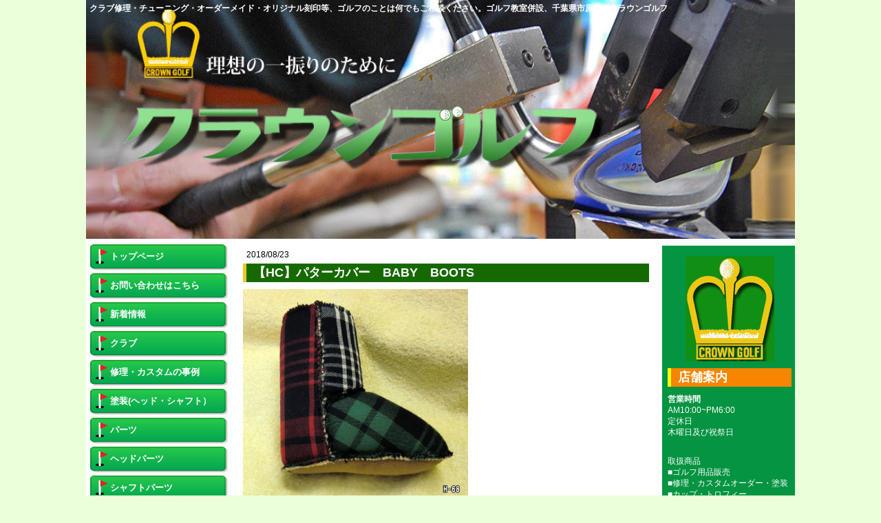

--- FILE ---
content_type: text/html; charset=UTF-8
request_url: https://www.crowngolf.info/2018/08/23/hc-%E3%83%91%E3%82%BF%E3%83%BC%E3%82%AB%E3%83%90%E3%83%BC-baby-boots/
body_size: 10917
content:
<!DOCTYPE html>
<html lang="ja-JP"><head>
    <meta charset="utf-8"/>
    <link rel="dns-prefetch preconnect" href="https://u.jimcdn.com/" crossorigin="anonymous"/>
<link rel="dns-prefetch preconnect" href="https://assets.jimstatic.com/" crossorigin="anonymous"/>
<link rel="dns-prefetch preconnect" href="https://image.jimcdn.com" crossorigin="anonymous"/>
<meta http-equiv="X-UA-Compatible" content="IE=edge"/>
<meta name="description" content=""/>
<meta name="robots" content="index, follow, archive"/>
<meta property="st:section" content=""/>
<meta name="generator" content="Jimdo Creator"/>
<meta name="twitter:title" content="【HC】パターカバー BABY BOOTS"/>
<meta name="twitter:description" content="パターカバー H-68 BABY BOOTS"/>
<meta name="twitter:card" content="summary_large_image"/>
<meta property="og:url" content="http://www.crowngolf.info/2018/08/23/hc-%E3%83%91%E3%82%BF%E3%83%BC%E3%82%AB%E3%83%90%E3%83%BC-baby-boots/"/>
<meta property="og:title" content="【HC】パターカバー BABY BOOTS"/>
<meta property="og:description" content="パターカバー H-68 BABY BOOTS"/>
<meta property="og:type" content="article"/>
<meta property="og:locale" content="ja_JP"/>
<meta property="og:site_name" content="千葉県市原市のゴルフショップクラウンゴルフ"/>
<meta name="twitter:image" content="https://image.jimcdn.com/app/cms/image/transf/dimension=4096x4096:format=jpg/path/s9d733841eecb43ed/image/ia08403d8f2c7eb73/version/1535011838/image.jpg"/>
<meta property="og:image" content="https://image.jimcdn.com/app/cms/image/transf/dimension=4096x4096:format=jpg/path/s9d733841eecb43ed/image/ia08403d8f2c7eb73/version/1535011838/image.jpg"/>
<meta property="og:image:width" content="800"/>
<meta property="og:image:height" content="733"/>
<meta property="og:image:secure_url" content="https://image.jimcdn.com/app/cms/image/transf/dimension=4096x4096:format=jpg/path/s9d733841eecb43ed/image/ia08403d8f2c7eb73/version/1535011838/image.jpg"/>
<meta property="article:published_time" content="2018-08-23 17:09:47"/>
<meta property="article:tag" content="新着情報"/>
<meta property="article:tag" content="HC"/>
<meta property="article:tag" content="201808"/>
<meta property="article:tag" content="HC.P"/><title>【HC】パターカバー BABY BOOTS - 千葉県市原市のゴルフショップクラウンゴルフ</title>
<link rel="icon" type="image/png" href="[data-uri]"/>
    <link rel="alternate" type="application/rss+xml" title="ブログ" href="https://www.crowngolf.info/rss/blog"/>    
<link rel="canonical" href="https://www.crowngolf.info/2018/08/23/hc-パターカバー-baby-boots/"/>

        <script src="https://assets.jimstatic.com/ckies.js.7c38a5f4f8d944ade39b.js"></script>

        <script src="https://assets.jimstatic.com/cookieControl.js.b05bf5f4339fa83b8e79.js"></script>
    <script>window.CookieControlSet.setToOff();</script>

    <style>html,body{margin:0}.hidden{display:none}.n{padding:5px}#emotion-header{position:relative}#emotion-header-logo,#emotion-header-title{position:absolute}</style>

        <link href="https://u.jimcdn.com/cms/o/s9d733841eecb43ed/userlayout/css/main.css?t=1768571070" rel="stylesheet" type="text/css" id="jimdo_main_css"/>
    <link href="https://u.jimcdn.com/cms/o/s9d733841eecb43ed/userlayout/css/layout.css?t=1690785696" rel="stylesheet" type="text/css" id="jimdo_layout_css"/>
    <link href="https://u.jimcdn.com/cms/o/s9d733841eecb43ed/userlayout/css/font.css?t=1768571070" rel="stylesheet" type="text/css" id="jimdo_font_css"/>
<script>     /* <![CDATA[ */     /*!  loadCss [c]2014 @scottjehl, Filament Group, Inc.  Licensed MIT */     window.loadCSS = window.loadCss = function(e,n,t){var r,l=window.document,a=l.createElement("link");if(n)r=n;else{var i=(l.body||l.getElementsByTagName("head")[0]).childNodes;r=i[i.length-1]}var o=l.styleSheets;a.rel="stylesheet",a.href=e,a.media="only x",r.parentNode.insertBefore(a,n?r:r.nextSibling);var d=function(e){for(var n=a.href,t=o.length;t--;)if(o[t].href===n)return e.call(a);setTimeout(function(){d(e)})};return a.onloadcssdefined=d,d(function(){a.media=t||"all"}),a};     window.onloadCSS = function(n,o){n.onload=function(){n.onload=null,o&&o.call(n)},"isApplicationInstalled"in navigator&&"onloadcssdefined"in n&&n.onloadcssdefined(o)}     /* ]]> */ </script>     <script>
// <![CDATA[
onloadCSS(loadCss('https://assets.jimstatic.com/web_oldtemplate.css.d393d7df0e0c7cad1d200e41d59a2045.css') , function() {
    this.id = 'jimdo_web_css';
});
// ]]>
</script>
<link href="https://assets.jimstatic.com/web_oldtemplate.css.d393d7df0e0c7cad1d200e41d59a2045.css" rel="preload" as="style"/>
<noscript>
<link href="https://assets.jimstatic.com/web_oldtemplate.css.d393d7df0e0c7cad1d200e41d59a2045.css" rel="stylesheet"/>
</noscript>
    <script>
    //<![CDATA[
        var jimdoData = {"isTestserver":false,"isLcJimdoCom":false,"isJimdoHelpCenter":false,"isProtectedPage":false,"cstok":"cc1d6e412662703c2dcdb16df816ba9057129102","cacheJsKey":"7093479d026ccfbb48d2a101aeac5fbd70d2cc12","cacheCssKey":"7093479d026ccfbb48d2a101aeac5fbd70d2cc12","cdnUrl":"https:\/\/assets.jimstatic.com\/","minUrl":"https:\/\/assets.jimstatic.com\/app\/cdn\/min\/file\/","authUrl":"https:\/\/a.jimdo.com\/","webPath":"https:\/\/www.crowngolf.info\/","appUrl":"https:\/\/a.jimdo.com\/","cmsLanguage":"ja_JP","isFreePackage":false,"mobile":false,"isDevkitTemplateUsed":false,"isTemplateResponsive":false,"websiteId":"s9d733841eecb43ed","pageId":2457010888,"packageId":2,"shop":{"deliveryTimeTexts":{"1":"\u304a\u5c4a\u3051\u65e5\u6570\uff1a1~3\u65e5","2":"\u304a\u5c4a\u3051\u65e5\u6570\uff1a3~5\u65e5","3":"\u304a\u5c4a\u3051\u65e5\u6570\uff1a5~8\u65e5"},"checkoutButtonText":"\u8cfc\u5165","isReady":false,"currencyFormat":{"pattern":"\u00a4#,##0","convertedPattern":"$#,##0","symbols":{"GROUPING_SEPARATOR":",","DECIMAL_SEPARATOR":".","CURRENCY_SYMBOL":"\uffe5"}},"currencyLocale":"ja_JP"},"tr":{"gmap":{"searchNotFound":"\u5165\u529b\u3055\u308c\u305f\u4f4f\u6240\u306f\u5b58\u5728\u3057\u306a\u3044\u304b\u3001\u898b\u3064\u3051\u308b\u3053\u3068\u304c\u3067\u304d\u307e\u305b\u3093\u3067\u3057\u305f\u3002","routeNotFound":"\u30eb\u30fc\u30c8\u304c\u8a08\u7b97\u3067\u304d\u307e\u305b\u3093\u3067\u3057\u305f\u3002\u76ee\u7684\u5730\u304c\u9060\u3059\u304e\u308b\u304b\u660e\u78ba\u3067\u306f\u306a\u3044\u53ef\u80fd\u6027\u304c\u3042\u308a\u307e\u3059\u3002"},"shop":{"checkoutSubmit":{"next":"\u6b21\u3078","wait":"\u304a\u5f85\u3061\u304f\u3060\u3055\u3044"},"paypalError":"\u30a8\u30e9\u30fc\u304c\u767a\u751f\u3057\u307e\u3057\u305f\u3002\u518d\u5ea6\u304a\u8a66\u3057\u304f\u3060\u3055\u3044\u3002","cartBar":"\u30b7\u30e7\u30c3\u30d4\u30f3\u30b0\u30ab\u30fc\u30c8\u3092\u78ba\u8a8d","maintenance":"\u7533\u3057\u8a33\u3054\u3056\u3044\u307e\u305b\u3093\u3001\u30e1\u30f3\u30c6\u30ca\u30f3\u30b9\u4e2d\u306e\u305f\u3081\u4e00\u6642\u7684\u306b\u30b7\u30e7\u30c3\u30d7\u304c\u5229\u7528\u3067\u304d\u307e\u305b\u3093\u3002\u3054\u8ff7\u60d1\u3092\u304a\u304b\u3051\u3057\u7533\u3057\u8a33\u3054\u3056\u3044\u307e\u305b\u3093\u304c\u3001\u304a\u6642\u9593\u3092\u3042\u3051\u3066\u518d\u5ea6\u304a\u8a66\u3057\u304f\u3060\u3055\u3044\u3002","addToCartOverlay":{"productInsertedText":"\u30ab\u30fc\u30c8\u306b\u5546\u54c1\u304c\u8ffd\u52a0\u3055\u308c\u307e\u3057\u305f","continueShoppingText":"\u8cb7\u3044\u7269\u3092\u7d9a\u3051\u308b","reloadPageText":"\u66f4\u65b0"},"notReadyText":"\u3053\u3061\u3089\u306e\u30b7\u30e7\u30c3\u30d7\u306f\u73fe\u5728\u6e96\u5099\u4e2d\u306e\u305f\u3081\u3054\u5229\u7528\u3044\u305f\u3060\u3051\u307e\u305b\u3093\u3002\u30b7\u30e7\u30c3\u30d7\u30aa\u30fc\u30ca\u30fc\u306f\u4ee5\u4e0b\u3092\u3054\u78ba\u8a8d\u304f\u3060\u3055\u3044\u3002https:\/\/help.jimdo.com\/hc\/ja\/articles\/115005521583","numLeftText":"\u73fe\u5728\u3053\u306e\u5546\u54c1\u306f {:num} \u307e\u3067\u8cfc\u5165\u3067\u304d\u307e\u3059\u3002","oneLeftText":"\u3053\u306e\u5546\u54c1\u306e\u5728\u5eab\u306f\u6b8b\u308a1\u70b9\u3067\u3059"},"common":{"timeout":"\u30a8\u30e9\u30fc\u304c\u767a\u751f\u3044\u305f\u3057\u307e\u3057\u305f\u3002\u5f8c\u307b\u3069\u518d\u5b9f\u884c\u3057\u3066\u304f\u3060\u3055\u3044\u3002"},"form":{"badRequest":"\u30a8\u30e9\u30fc\u304c\u767a\u751f\u3057\u307e\u3057\u305f\u3002\u5f8c\u307b\u3069\u6539\u3081\u3066\u304a\u8a66\u3057\u304f\u3060\u3055\u3044\u3002"}},"jQuery":"jimdoGen002","isJimdoMobileApp":false,"bgConfig":null,"bgFullscreen":null,"responsiveBreakpointLandscape":767,"responsiveBreakpointPortrait":480,"copyableHeadlineLinks":false,"tocGeneration":false,"googlemapsConsoleKey":false,"loggingForAnalytics":false,"loggingForPredefinedPages":false,"isFacebookPixelIdEnabled":false,"userAccountId":"dbf3d94c-c71d-467b-a532-a1b2b9941710","dmp":{"typesquareFontApiKey":"4L6CCYWjET8%3D","typesquareFontApiScriptUrl":"\/\/code.typesquare.com\/static\/4L6CCYWjET8%253D\/ts105.js","typesquareFontsAvailable":true}};
    // ]]>
</script>

     <script> (function(window) { 'use strict'; var regBuff = window.__regModuleBuffer = []; var regModuleBuffer = function() { var args = [].slice.call(arguments); regBuff.push(args); }; if (!window.regModule) { window.regModule = regModuleBuffer; } })(window); </script>
    <script src="https://assets.jimstatic.com/web.js.24f3cfbc36a645673411.js" async="true"></script>
    <script src="https://assets.jimstatic.com/at.js.62588d64be2115a866ce.js"></script>

<style type="text/css">
/*<![CDATA[*/
  

.datetime 
{
display:none;
}

.postmeta 
{
display:none;
}
/*]]>*/
</style>

    
</head>

<body class="body cc-page cc-page-blog cc-pagemode-default cc-content-parent" id="page-2457010888">

<div id="cc-inner" class="cc-content-parent"><div id="container" class="cc-content-parent">
    <div id="header">
        <h1>
            クラブ修理・チューニング・オーダーメイド・オリジナル刻印等、ゴルフのことは何でもご相談ください。ゴルフ教室併設、千葉県市原市のクラウンゴルフ
        </h1>
    </div>

    <div id="navigation">
        <div data-container="navigation"><div class="j-nav-variant-standard"><ul id="mainNav1" class="mainNav1"><li id="cc-nav-view-828933158"><a href="/" class="level_1"><span>トップページ</span></a></li><li id="cc-nav-view-863875358"><a href="/お問い合わせはこちら/" class="level_1"><span>お問い合わせはこちら</span></a></li><li id="cc-nav-view-2481437088"><a href="/newarrival/" class="level_1"><span>新着情報</span></a></li><li id="cc-nav-view-2484190588"><a href="/クラブ/" class="level_1"><span>クラブ</span></a></li><li id="cc-nav-view-1157107058"><a href="/修理-カスタムの事例/" class="level_1"><span>修理・カスタムの事例</span></a></li><li id="cc-nav-view-829082758"><a href="/塗装-ヘッド-シャフト/" class="level_1"><span>塗装(ヘッド・シャフト）</span></a></li><li id="cc-nav-view-2481494888"><a href="/パーツ/" class="level_1"><span>パーツ</span></a></li><li id="cc-nav-view-2481447488"><a href="/ヘッドパーツ/" class="level_1"><span>ヘッドパーツ</span></a></li><li id="cc-nav-view-2481447588"><a href="/シャフトパーツ/" class="level_1"><span>シャフトパーツ</span></a></li><li id="cc-nav-view-2481447788"><a href="/グリップ/" class="level_1"><span>グリップ</span></a></li><li id="cc-nav-view-1719542888"><a href="/パターのリペア/" class="level_1"><span>パターのリペア</span></a></li><li id="cc-nav-view-2481449788"><a href="/アイアンヘッドのリペア/" class="level_1"><span>アイアンヘッドのリペア</span></a></li><li id="cc-nav-view-2481444788"><a href="/パター-1/" class="level_1"><span>パター</span></a></li><li id="cc-nav-view-2481539588"><a href="/キャディバッグ/" class="level_1"><span>キャディバッグ</span></a></li><li id="cc-nav-view-2481445388"><a href="/ファスナー-ホック修理/" class="level_1"><span>ファスナー・ホック修理</span></a></li><li id="cc-nav-view-2481445588"><a href="/刺繍/" class="level_1"><span>刺繍</span></a></li><li id="cc-nav-view-2481445688"><a href="/ヘッドカバー-1/" class="level_1"><span>ヘッドカバー</span></a></li><li id="cc-nav-view-2481445788"><a href="/ゴルフボール-1/" class="level_1"><span>ゴルフボール</span></a></li><li id="cc-nav-view-2481445888"><a href="/オウンネームボール/" class="level_1"><span>オウンネームボール</span></a></li><li id="cc-nav-view-829072458"><a href="/グッズ-アクセサリ/" class="level_1"><span>グッズ・アクセサリ</span></a></li><li id="cc-nav-view-2481446088"><a href="/グローブ/" class="level_1"><span>グローブ</span></a></li><li id="cc-nav-view-2481445988"><a href="/帽子/" class="level_1"><span>帽子</span></a></li><li id="cc-nav-view-2481447388"><a href="/記念品/" class="level_1"><span>記念品</span></a></li><li id="cc-nav-view-1158579458"><a href="/ボールオウンネーム画像一覧/" class="level_1"><span>ボールオウンネーム画像一覧</span></a></li><li id="cc-nav-view-2481739888"><a href="/中古-1/" class="level_1"><span>中古</span></a></li><li id="cc-nav-view-2440640688"><a href="/エースゴルフクラブ/" class="level_1"><span>エースゴルフクラブ</span></a></li><li id="cc-nav-view-2481451088"><a href="/ブログ-1/" class="level_1"><span>ブログ</span></a></li><li id="cc-nav-view-2501423688"><a href="/cbm会-1/" class="level_1"><span>CBM会</span></a></li></ul></div></div>
    </div>

    <div id="content" class="cc-content-parent">
        <div id="content_area" data-container="content"><div id="content_start"></div>
        <div class="n j-blog-meta j-blog-post--header">
    <div class="j-text j-module n">
                <span class="j-text j-blog-post--date">
            2018/08/23        </span>
    </div>
    <h1 class="j-blog-header j-blog-headline j-blog-post--headline">【HC】パターカバー　BABY　BOOTS　</h1>
</div>

        <div id="cc-matrix-3758354588"><div id="cc-m-13359076288" class="j-module n j-gallery "><div class="cc-m-gallery-container cc-m-gallery-cool clearover" id="cc-m-gallery-13359076288">
    <div class="cc-m-gallery-cool-item" id="gallery_thumb_8461252888">
        <div>
            
                <a rel="lightbox[13359076288]" href="javascript:" data-href="https://image.jimcdn.com/app/cms/image/transf/none/path/s9d733841eecb43ed/image/ia08403d8f2c7eb73/version/1535011838/image.jpg" data-title=""><img src="https://image.jimcdn.com/app/cms/image/transf/dimension=1920x400:format=jpg/path/s9d733841eecb43ed/image/ia08403d8f2c7eb73/version/1535011838/image.jpg" data-orig-width="800" data-orig-height="733" alt=""/></a>        </div>
    </div>
</div>
<script id="cc-m-reg-13359076288">// <![CDATA[

    window.regModule("module_gallery", {"view":"3","countImages":1,"variant":"cool","selector":"#cc-m-gallery-13359076288","imageCount":1,"enlargeable":"1","multiUpload":true,"autostart":1,"pause":"4","showSliderThumbnails":1,"coolSize":"2","coolPadding":"3","stackCount":"3","stackPadding":"3","options":{"pinterest":"0"},"id":13359076288});
// ]]>
</script></div><div id="cc-m-13359079788" class="j-module n j-text "><p>
    <span style="font-size: 15px; color: #000000;">パターカバー　H-68</span>
</p>

<p>
    <span style="font-size: 15px; color: #0000ff;"><strong>BABY　BOOTS</strong></span>
</p></div><div id="cc-m-13359077488" class="j-module n j-text "><p>
    <span style="font-size: 15px; color: #660000;"><strong>2,250+税</strong></span>
</p></div><div id="cc-m-13359077288" class="j-module n j-text "><p>
    <span style="font-size: 12px;"><strong>お問合せはこちら⇓⇓⇓</strong></span>
</p>

<p>
    <span style="font-size: 12px;"><strong>クラウンゴルフ</strong></span>
</p>

<p>
    <span style="font-size: 12px;"><strong>電話0436-21-7167　</strong></span>
</p>

<p>
    <span style="font-size: 12px;"><a href="https://www.crowngolf.info/%E3%81%8A%E5%95%8F%E3%81%84%E5%90%88%E3%82%8F%E3%81%9B/" target="_blank" title="https://www.crowngolf.info/%E3%81%8A%E5%95%8F%E3%81%84%E5%90%88%E3%82%8F%E3%81%9B/"><strong>お問合せメール</strong></a></span>
</p></div></div>
        <div class="j-module n j-text j-blog-post--tags-wrapper"><span class="j-blog-post--tags--template" style="display: none;"><a class="j-blog-post--tag" href="https://www.crowngolf.info/newarrival/?tag=tagPlaceholder">tagPlaceholder</a></span><span class="j-blog-post--tags-label" style="display: inline;">カテゴリ：</span> <span class="j-blog-post--tags-list"><a class="j-blog-post--tag" href="https://www.crowngolf.info/newarrival/?tag=%E6%96%B0%E7%9D%80%E6%83%85%E5%A0%B1">新着情報</a>, <a class="j-blog-post--tag" href="https://www.crowngolf.info/newarrival/?tag=HC">HC</a>, <a class="j-blog-post--tag" href="https://www.crowngolf.info/newarrival/?tag=201808">201808</a>, <a class="j-blog-post--tag" href="https://www.crowngolf.info/newarrival/?tag=HC.P">HC.P</a></span></div><div class="n" id="flexsocialbuttons">
<div class="cc-sharebuttons-element cc-sharebuttons-size-32 cc-sharebuttons-style-colored cc-sharebuttons-design-square cc-sharebuttons-align-left">


    <div class="cc-sharebuttons-element-inner">


    <a class="cc-sharebuttons-facebook" href="http://www.facebook.com/sharer.php?u=https://www.crowngolf.info/2018/08/23/hc-%E3%83%91%E3%82%BF%E3%83%BC%E3%82%AB%E3%83%90%E3%83%BC-baby-boots/&amp;t=%E3%80%90HC%E3%80%91%E3%83%91%E3%82%BF%E3%83%BC%E3%82%AB%E3%83%90%E3%83%BC%E3%80%80BABY%E3%80%80BOOTS%E3%80%80" title="Facebook" target="_blank"></a><a class="cc-sharebuttons-x" href="https://x.com/share?text=%E3%80%90HC%E3%80%91%E3%83%91%E3%82%BF%E3%83%BC%E3%82%AB%E3%83%90%E3%83%BC%E3%80%80BABY%E3%80%80BOOTS%E3%80%80&amp;url=https%3A%2F%2Fwww.crowngolf.info%2F2018%2F08%2F23%2Fhc-%25E3%2583%2591%25E3%2582%25BF%25E3%2583%25BC%25E3%2582%25AB%25E3%2583%2590%25E3%2583%25BC-baby-boots%2F" title="X" target="_blank"></a>

    </div>


</div>
</div>
        </div>
    </div>

    <div id="sidebar">
        <div data-container="sidebar"><div id="cc-matrix-1015135258"><div id="cc-m-6392688558" class="j-module n j-imageSubtitle "><figure class="cc-imagewrapper cc-m-image-align-3">
<img srcset="https://image.jimcdn.com/app/cms/image/transf/dimension=129x10000:format=jpg/path/s9d733841eecb43ed/image/i8aa68fcfc13a6d90/version/1494303706/image.jpg 129w, https://image.jimcdn.com/app/cms/image/transf/dimension=258x10000:format=jpg/path/s9d733841eecb43ed/image/i8aa68fcfc13a6d90/version/1494303706/image.jpg 258w" sizes="(min-width: 129px) 129px, 100vw" id="cc-m-imagesubtitle-image-6392688558" src="https://image.jimcdn.com/app/cms/image/transf/dimension=129x10000:format=jpg/path/s9d733841eecb43ed/image/i8aa68fcfc13a6d90/version/1494303706/image.jpg" alt="" class="" data-src-width="587" data-src-height="696" data-src="https://image.jimcdn.com/app/cms/image/transf/dimension=129x10000:format=jpg/path/s9d733841eecb43ed/image/i8aa68fcfc13a6d90/version/1494303706/image.jpg" data-image-id="4316603058"/>    

</figure>

<div class="cc-clear"></div>
<script id="cc-m-reg-6392688558">// <![CDATA[

    window.regModule("module_imageSubtitle", {"data":{"imageExists":true,"hyperlink":"","hyperlink_target":"","hyperlinkAsString":"","pinterest":"0","id":6392688558,"widthEqualsContent":"0","resizeWidth":"129","resizeHeight":153},"id":6392688558});
// ]]>
</script></div><div id="cc-m-4709902158" class="j-module n j-header "><h2 class="" id="cc-m-header-4709902158">店舗案内</h2></div><div id="cc-m-6409081258" class="j-module n j-text "><p>
    <strong>営業時間</strong>
</p>

<p>
    AM10:00~PM6:00
</p>

<p>
    定休日
</p>

<p>
    木曜日及び祝祭日
</p>

<p>
     
</p></div><div id="cc-m-4709901058" class="j-module n j-text "><p>
    取扱商品
</p>

<p>
    ■ゴルフ用品販売<br/>
    ■修理・カスタムオーダー・塗装<br/>
    ■カップ・トロフィー
</p>

<p>
    （文字入れいたします）<br/>
    ■コンペ賞品<br/>
    ■記念品 （周年記念品.ホールインワン等）<br/>
    ■名札
</p>

<p>
    ■ゴルフ会員権
</p>

<p>
    ご希望の会員権をおさがし致します。
</p></div><div id="cc-m-14492055088" class="j-module n j-imageSubtitle "><figure class="cc-imagewrapper cc-m-image-align-1 cc-m-width-maxed">
<a href="https://www.city.ichihara.chiba.jp/article?articleId=6023789aece4651c88c18878" target="_blank"><img srcset="https://image.jimcdn.com/app/cms/image/transf/dimension=180x10000:format=jpg/path/s9d733841eecb43ed/image/ide7e6c814e1b883c/version/1743472714/image.jpg 180w, https://image.jimcdn.com/app/cms/image/transf/dimension=320x10000:format=jpg/path/s9d733841eecb43ed/image/ide7e6c814e1b883c/version/1743472714/image.jpg 320w, https://image.jimcdn.com/app/cms/image/transf/dimension=360x10000:format=jpg/path/s9d733841eecb43ed/image/ide7e6c814e1b883c/version/1743472714/image.jpg 360w" sizes="(min-width: 180px) 180px, 100vw" id="cc-m-imagesubtitle-image-14492055088" src="https://image.jimcdn.com/app/cms/image/transf/dimension=180x10000:format=jpg/path/s9d733841eecb43ed/image/ide7e6c814e1b883c/version/1743472714/image.jpg" alt="" class="" data-src-width="1000" data-src-height="685" data-src="https://image.jimcdn.com/app/cms/image/transf/dimension=180x10000:format=jpg/path/s9d733841eecb43ed/image/ide7e6c814e1b883c/version/1743472714/image.jpg" data-image-id="9103847688"/></a>    

</figure>

<div class="cc-clear"></div>
<script id="cc-m-reg-14492055088">// <![CDATA[

    window.regModule("module_imageSubtitle", {"data":{"imageExists":true,"hyperlink":"https:\/\/www.city.ichihara.chiba.jp\/article?articleId=6023789aece4651c88c18878","hyperlink_target":"_blank","hyperlinkAsString":"https:\/\/www.city.ichihara.chiba.jp\/article?articleId=6023789aece4651c88c18878","pinterest":"0","id":14492055088,"widthEqualsContent":"1","resizeWidth":"180","resizeHeight":124},"id":14492055088});
// ]]>
</script></div><div id="cc-m-4709902058" class="j-module n j-hr ">    <div class="hr"></div>
</div><div id="cc-m-13027301988" class="j-module n j-imageSubtitle "><figure class="cc-imagewrapper cc-m-image-align-1">
<a href="https://www.titleist.co.jp/golf-clubs/putters/" target="_blank"><img srcset="https://image.jimcdn.com/app/cms/image/transf/none/path/s9d733841eecb43ed/image/i2d07c1a2761d382a/version/1699340522/image.jpg 150w" sizes="(min-width: 150px) 150px, 100vw" id="cc-m-imagesubtitle-image-13027301988" src="https://image.jimcdn.com/app/cms/image/transf/none/path/s9d733841eecb43ed/image/i2d07c1a2761d382a/version/1699340522/image.jpg" alt="" class="" data-src-width="150" data-src-height="45" data-src="https://image.jimcdn.com/app/cms/image/transf/none/path/s9d733841eecb43ed/image/i2d07c1a2761d382a/version/1699340522/image.jpg" data-image-id="8277312788"/></a>    

</figure>

<div class="cc-clear"></div>
<script id="cc-m-reg-13027301988">// <![CDATA[

    window.regModule("module_imageSubtitle", {"data":{"imageExists":true,"hyperlink":"https:\/\/www.titleist.co.jp\/golf-clubs\/putters\/","hyperlink_target":"_blank","hyperlinkAsString":"https:\/\/www.titleist.co.jp\/golf-clubs\/putters\/","pinterest":"0","id":13027301988,"widthEqualsContent":"0","resizeWidth":150,"resizeHeight":45},"id":13027301988});
// ]]>
</script></div><div id="cc-m-13491223488" class="j-module n j-imageSubtitle "><figure class="cc-imagewrapper cc-m-image-align-1">
<a href="http://www.gp-golf.com/" target="_blank"><img srcset="https://image.jimcdn.com/app/cms/image/transf/dimension=132x10000:format=jpg/path/s9d733841eecb43ed/image/i31544e4bdfcabf2f/version/1556512527/image.jpg 132w, https://image.jimcdn.com/app/cms/image/transf/none/path/s9d733841eecb43ed/image/i31544e4bdfcabf2f/version/1556512527/image.jpg 164w" sizes="(min-width: 132px) 132px, 100vw" id="cc-m-imagesubtitle-image-13491223488" src="https://image.jimcdn.com/app/cms/image/transf/dimension=132x10000:format=jpg/path/s9d733841eecb43ed/image/i31544e4bdfcabf2f/version/1556512527/image.jpg" alt="" class="" data-src-width="164" data-src-height="40" data-src="https://image.jimcdn.com/app/cms/image/transf/dimension=132x10000:format=jpg/path/s9d733841eecb43ed/image/i31544e4bdfcabf2f/version/1556512527/image.jpg" data-image-id="8544418388"/></a>    

</figure>

<div class="cc-clear"></div>
<script id="cc-m-reg-13491223488">// <![CDATA[

    window.regModule("module_imageSubtitle", {"data":{"imageExists":true,"hyperlink":"http:\/\/www.gp-golf.com\/","hyperlink_target":"_blank","hyperlinkAsString":"http:\/\/www.gp-golf.com\/","pinterest":"0","id":13491223488,"widthEqualsContent":"0","resizeWidth":"132","resizeHeight":33},"id":13491223488});
// ]]>
</script></div><div id="cc-m-13536041688" class="j-module n j-imageSubtitle "><figure class="cc-imagewrapper cc-m-image-align-1">
<a href="https://tourad.gd-inc.co.jp/#lineup" target="_blank"><img srcset="https://image.jimcdn.com/app/cms/image/transf/none/path/s9d733841eecb43ed/image/ic6b171baa1632fee/version/1566719273/image.jpg 147w" sizes="(min-width: 147px) 147px, 100vw" id="cc-m-imagesubtitle-image-13536041688" src="https://image.jimcdn.com/app/cms/image/transf/none/path/s9d733841eecb43ed/image/ic6b171baa1632fee/version/1566719273/image.jpg" alt="" class="" data-src-width="147" data-src-height="38" data-src="https://image.jimcdn.com/app/cms/image/transf/none/path/s9d733841eecb43ed/image/ic6b171baa1632fee/version/1566719273/image.jpg" data-image-id="8578468688"/></a>    

</figure>

<div class="cc-clear"></div>
<script id="cc-m-reg-13536041688">// <![CDATA[

    window.regModule("module_imageSubtitle", {"data":{"imageExists":true,"hyperlink":"https:\/\/tourad.gd-inc.co.jp\/#lineup","hyperlink_target":"_blank","hyperlinkAsString":"https:\/\/tourad.gd-inc.co.jp\/#lineup","pinterest":"0","id":13536041688,"widthEqualsContent":"0","resizeWidth":147,"resizeHeight":38},"id":13536041688});
// ]]>
</script></div><div id="cc-m-13491222788" class="j-module n j-imageSubtitle "><figure class="cc-imagewrapper cc-m-image-align-1">
<a href="http://www.titleist.co.jp/" target="_blank"><img srcset="https://image.jimcdn.com/app/cms/image/transf/dimension=135x10000:format=jpg/path/s9d733841eecb43ed/image/i738a8bf7512bf67d/version/1556510243/image.jpg 135w, https://image.jimcdn.com/app/cms/image/transf/none/path/s9d733841eecb43ed/image/i738a8bf7512bf67d/version/1556510243/image.jpg 200w" sizes="(min-width: 135px) 135px, 100vw" id="cc-m-imagesubtitle-image-13491222788" src="https://image.jimcdn.com/app/cms/image/transf/dimension=135x10000:format=jpg/path/s9d733841eecb43ed/image/i738a8bf7512bf67d/version/1556510243/image.jpg" alt="" class="" data-src-width="200" data-src-height="60" data-src="https://image.jimcdn.com/app/cms/image/transf/dimension=135x10000:format=jpg/path/s9d733841eecb43ed/image/i738a8bf7512bf67d/version/1556510243/image.jpg" data-image-id="8544417088"/></a>    

</figure>

<div class="cc-clear"></div>
<script id="cc-m-reg-13491222788">// <![CDATA[

    window.regModule("module_imageSubtitle", {"data":{"imageExists":true,"hyperlink":"http:\/\/www.titleist.co.jp\/","hyperlink_target":"_blank","hyperlinkAsString":"http:\/\/www.titleist.co.jp\/","pinterest":"0","id":13491222788,"widthEqualsContent":"0","resizeWidth":"135","resizeHeight":41},"id":13491222788});
// ]]>
</script></div><div id="cc-m-13491215488" class="j-module n j-imageSubtitle "><figure class="cc-imagewrapper cc-m-image-align-1">
<a href="https://www.sheriff-golf.co.jp/" target="_blank"><img srcset="https://image.jimcdn.com/app/cms/image/transf/dimension=152x10000:format=jpg/path/s9d733841eecb43ed/image/i7086ca44729cd42b/version/1556509342/image.jpg 152w, https://image.jimcdn.com/app/cms/image/transf/none/path/s9d733841eecb43ed/image/i7086ca44729cd42b/version/1556509342/image.jpg 200w" sizes="(min-width: 152px) 152px, 100vw" id="cc-m-imagesubtitle-image-13491215488" src="https://image.jimcdn.com/app/cms/image/transf/dimension=152x10000:format=jpg/path/s9d733841eecb43ed/image/i7086ca44729cd42b/version/1556509342/image.jpg" alt="" class="" data-src-width="200" data-src-height="63" data-src="https://image.jimcdn.com/app/cms/image/transf/dimension=152x10000:format=jpg/path/s9d733841eecb43ed/image/i7086ca44729cd42b/version/1556509342/image.jpg" data-image-id="8544405488"/></a>    

</figure>

<div class="cc-clear"></div>
<script id="cc-m-reg-13491215488">// <![CDATA[

    window.regModule("module_imageSubtitle", {"data":{"imageExists":true,"hyperlink":"https:\/\/www.sheriff-golf.co.jp\/","hyperlink_target":"_blank","hyperlinkAsString":"https:\/\/www.sheriff-golf.co.jp\/","pinterest":"0","id":13491215488,"widthEqualsContent":"0","resizeWidth":"152","resizeHeight":48},"id":13491215488});
// ]]>
</script></div><div id="cc-m-13491230388" class="j-module n j-imageSubtitle "><figure class="cc-imagewrapper cc-m-image-align-1">
<img srcset="https://image.jimcdn.com/app/cms/image/transf/dimension=135x10000:format=jpg/path/s9d733841eecb43ed/image/i68772f14d05212d0/version/1751251540/image.jpg 135w, https://image.jimcdn.com/app/cms/image/transf/none/path/s9d733841eecb43ed/image/i68772f14d05212d0/version/1751251540/image.jpg 200w" sizes="(min-width: 135px) 135px, 100vw" id="cc-m-imagesubtitle-image-13491230388" src="https://image.jimcdn.com/app/cms/image/transf/dimension=135x10000:format=jpg/path/s9d733841eecb43ed/image/i68772f14d05212d0/version/1751251540/image.jpg" alt="" class="" data-src-width="200" data-src-height="26" data-src="https://image.jimcdn.com/app/cms/image/transf/dimension=135x10000:format=jpg/path/s9d733841eecb43ed/image/i68772f14d05212d0/version/1751251540/image.jpg" data-image-id="8544435288"/>    

</figure>

<div class="cc-clear"></div>
<script id="cc-m-reg-13491230388">// <![CDATA[

    window.regModule("module_imageSubtitle", {"data":{"imageExists":true,"hyperlink":"","hyperlink_target":"","hyperlinkAsString":"","pinterest":"0","id":13491230388,"widthEqualsContent":"0","resizeWidth":"135","resizeHeight":18},"id":13491230388});
// ]]>
</script></div><div id="cc-m-13491231088" class="j-module n j-imageSubtitle "><figure class="cc-imagewrapper cc-m-image-align-1">
<a href="http://kamuipro.co.jp/" target="_blank"><img srcset="https://image.jimcdn.com/app/cms/image/transf/dimension=132x10000:format=jpg/path/s9d733841eecb43ed/image/i380d05403530c373/version/1556510069/image.jpg 132w, https://image.jimcdn.com/app/cms/image/transf/none/path/s9d733841eecb43ed/image/i380d05403530c373/version/1556510069/image.jpg 200w" sizes="(min-width: 132px) 132px, 100vw" id="cc-m-imagesubtitle-image-13491231088" src="https://image.jimcdn.com/app/cms/image/transf/dimension=132x10000:format=jpg/path/s9d733841eecb43ed/image/i380d05403530c373/version/1556510069/image.jpg" alt="" class="" data-src-width="200" data-src-height="39" data-src="https://image.jimcdn.com/app/cms/image/transf/dimension=132x10000:format=jpg/path/s9d733841eecb43ed/image/i380d05403530c373/version/1556510069/image.jpg" data-image-id="8544437788"/></a>    

</figure>

<div class="cc-clear"></div>
<script id="cc-m-reg-13491231088">// <![CDATA[

    window.regModule("module_imageSubtitle", {"data":{"imageExists":true,"hyperlink":"http:\/\/kamuipro.co.jp\/","hyperlink_target":"_blank","hyperlinkAsString":"http:\/\/kamuipro.co.jp\/","pinterest":"0","id":13491231088,"widthEqualsContent":"0","resizeWidth":"132","resizeHeight":26},"id":13491231088});
// ]]>
</script></div><div id="cc-m-13491219388" class="j-module n j-imageSubtitle "><figure class="cc-imagewrapper cc-m-image-align-1">
<a href="http://www.ryomagolf.co.jp/" target="_blank"><img srcset="https://image.jimcdn.com/app/cms/image/transf/dimension=135x10000:format=jpg/path/s9d733841eecb43ed/image/if26e8bf438491d66/version/1556510644/image.jpg 135w, https://image.jimcdn.com/app/cms/image/transf/none/path/s9d733841eecb43ed/image/if26e8bf438491d66/version/1556510644/image.jpg 200w" sizes="(min-width: 135px) 135px, 100vw" id="cc-m-imagesubtitle-image-13491219388" src="https://image.jimcdn.com/app/cms/image/transf/dimension=135x10000:format=jpg/path/s9d733841eecb43ed/image/if26e8bf438491d66/version/1556510644/image.jpg" alt="" class="" data-src-width="200" data-src-height="35" data-src="https://image.jimcdn.com/app/cms/image/transf/dimension=135x10000:format=jpg/path/s9d733841eecb43ed/image/if26e8bf438491d66/version/1556510644/image.jpg" data-image-id="8544409988"/></a>    

</figure>

<div class="cc-clear"></div>
<script id="cc-m-reg-13491219388">// <![CDATA[

    window.regModule("module_imageSubtitle", {"data":{"imageExists":true,"hyperlink":"http:\/\/www.ryomagolf.co.jp\/","hyperlink_target":"_blank","hyperlinkAsString":"http:\/\/www.ryomagolf.co.jp\/","pinterest":"0","id":13491219388,"widthEqualsContent":"0","resizeWidth":"135","resizeHeight":24},"id":13491219388});
// ]]>
</script></div><div id="cc-m-13491220088" class="j-module n j-imageSubtitle "><figure class="cc-imagewrapper cc-m-image-align-1">
<a href="https://www.prgr-golf.com/" target="_blank"><img srcset="https://image.jimcdn.com/app/cms/image/transf/dimension=123x10000:format=jpg/path/s9d733841eecb43ed/image/if173bac110498147/version/1556510859/image.jpg 123w, https://image.jimcdn.com/app/cms/image/transf/none/path/s9d733841eecb43ed/image/if173bac110498147/version/1556510859/image.jpg 200w" sizes="(min-width: 123px) 123px, 100vw" id="cc-m-imagesubtitle-image-13491220088" src="https://image.jimcdn.com/app/cms/image/transf/dimension=123x10000:format=jpg/path/s9d733841eecb43ed/image/if173bac110498147/version/1556510859/image.jpg" alt="" class="" data-src-width="200" data-src-height="51" data-src="https://image.jimcdn.com/app/cms/image/transf/dimension=123x10000:format=jpg/path/s9d733841eecb43ed/image/if173bac110498147/version/1556510859/image.jpg" data-image-id="8544412188"/></a>    

</figure>

<div class="cc-clear"></div>
<script id="cc-m-reg-13491220088">// <![CDATA[

    window.regModule("module_imageSubtitle", {"data":{"imageExists":true,"hyperlink":"https:\/\/www.prgr-golf.com\/","hyperlink_target":"_blank","hyperlinkAsString":"https:\/\/www.prgr-golf.com\/","pinterest":"0","id":13491220088,"widthEqualsContent":"0","resizeWidth":"123","resizeHeight":32},"id":13491220088});
// ]]>
</script></div><div id="cc-m-13491226188" class="j-module n j-imageSubtitle "><figure class="cc-imagewrapper cc-m-image-align-1">
<a href="http://golf.dunlop.co.jp/" target="_blank"><img srcset="https://image.jimcdn.com/app/cms/image/transf/dimension=123x10000:format=jpg/path/s9d733841eecb43ed/image/i1355bb514ee7a3a1/version/1556511040/image.jpg 123w, https://image.jimcdn.com/app/cms/image/transf/none/path/s9d733841eecb43ed/image/i1355bb514ee7a3a1/version/1556511040/image.jpg 200w" sizes="(min-width: 123px) 123px, 100vw" id="cc-m-imagesubtitle-image-13491226188" src="https://image.jimcdn.com/app/cms/image/transf/dimension=123x10000:format=jpg/path/s9d733841eecb43ed/image/i1355bb514ee7a3a1/version/1556511040/image.jpg" alt="" class="" data-src-width="200" data-src-height="44" data-src="https://image.jimcdn.com/app/cms/image/transf/dimension=123x10000:format=jpg/path/s9d733841eecb43ed/image/i1355bb514ee7a3a1/version/1556511040/image.jpg" data-image-id="8544419288"/></a>    

</figure>

<div class="cc-clear"></div>
<script id="cc-m-reg-13491226188">// <![CDATA[

    window.regModule("module_imageSubtitle", {"data":{"imageExists":true,"hyperlink":"http:\/\/golf.dunlop.co.jp\/","hyperlink_target":"_blank","hyperlinkAsString":"http:\/\/golf.dunlop.co.jp\/","pinterest":"0","id":13491226188,"widthEqualsContent":"0","resizeWidth":"123","resizeHeight":28},"id":13491226188});
// ]]>
</script></div><div id="cc-m-14532023788" class="j-module n j-text "><p>
    <span style="font-size: 18px;"><strong><span style="font-size: 22px;"><a href="https://kascogolf.com/jp/" target="_blank" title="https://kascogolf.com/jp/">キャスコ</a></span></strong></span>
</p></div><div id="cc-m-13491228288" class="j-module n j-imageSubtitle "><figure class="cc-imagewrapper cc-m-image-align-1">
<a href="https://www.bs-golf.com/" target="_blank"><img srcset="https://image.jimcdn.com/app/cms/image/transf/dimension=123x10000:format=jpg/path/s9d733841eecb43ed/image/i0ebbf6ac2fdf8c7b/version/1556511125/image.jpg 123w, https://image.jimcdn.com/app/cms/image/transf/none/path/s9d733841eecb43ed/image/i0ebbf6ac2fdf8c7b/version/1556511125/image.jpg 200w" sizes="(min-width: 123px) 123px, 100vw" id="cc-m-imagesubtitle-image-13491228288" src="https://image.jimcdn.com/app/cms/image/transf/dimension=123x10000:format=jpg/path/s9d733841eecb43ed/image/i0ebbf6ac2fdf8c7b/version/1556511125/image.jpg" alt="" class="" data-src-width="200" data-src-height="38" data-src="https://image.jimcdn.com/app/cms/image/transf/dimension=123x10000:format=jpg/path/s9d733841eecb43ed/image/i0ebbf6ac2fdf8c7b/version/1556511125/image.jpg" data-image-id="8544425288"/></a>    

</figure>

<div class="cc-clear"></div>
<script id="cc-m-reg-13491228288">// <![CDATA[

    window.regModule("module_imageSubtitle", {"data":{"imageExists":true,"hyperlink":"https:\/\/www.bs-golf.com\/","hyperlink_target":"_blank","hyperlinkAsString":"https:\/\/www.bs-golf.com\/","pinterest":"0","id":13491228288,"widthEqualsContent":"0","resizeWidth":"123","resizeHeight":24},"id":13491228288});
// ]]>
</script></div><div id="cc-m-13491226788" class="j-module n j-imageSubtitle "><figure class="cc-imagewrapper cc-m-image-align-1">
<a href="http://www.fourteen.co.jp/" target="_blank"><img srcset="https://image.jimcdn.com/app/cms/image/transf/dimension=123x10000:format=jpg/path/s9d733841eecb43ed/image/i92118cab61ec8730/version/1556511406/image.jpg 123w, https://image.jimcdn.com/app/cms/image/transf/none/path/s9d733841eecb43ed/image/i92118cab61ec8730/version/1556511406/image.jpg 200w" sizes="(min-width: 123px) 123px, 100vw" id="cc-m-imagesubtitle-image-13491226788" src="https://image.jimcdn.com/app/cms/image/transf/dimension=123x10000:format=jpg/path/s9d733841eecb43ed/image/i92118cab61ec8730/version/1556511406/image.jpg" alt="" class="" data-src-width="200" data-src-height="75" data-src="https://image.jimcdn.com/app/cms/image/transf/dimension=123x10000:format=jpg/path/s9d733841eecb43ed/image/i92118cab61ec8730/version/1556511406/image.jpg" data-image-id="8544421488"/></a>    

</figure>

<div class="cc-clear"></div>
<script id="cc-m-reg-13491226788">// <![CDATA[

    window.regModule("module_imageSubtitle", {"data":{"imageExists":true,"hyperlink":"http:\/\/www.fourteen.co.jp\/","hyperlink_target":"_blank","hyperlinkAsString":"http:\/\/www.fourteen.co.jp\/","pinterest":"0","id":13491226788,"widthEqualsContent":"0","resizeWidth":"123","resizeHeight":47},"id":13491226788});
// ]]>
</script></div><div id="cc-m-13491229588" class="j-module n j-imageSubtitle "><figure class="cc-imagewrapper cc-m-image-align-1">
<a href="http://www.akira-products.co.jp/#tab01" target="_blank"><img srcset="https://image.jimcdn.com/app/cms/image/transf/dimension=123x10000:format=jpg/path/s9d733841eecb43ed/image/i9a2a996770ee39bf/version/1556511675/image.jpg 123w, https://image.jimcdn.com/app/cms/image/transf/none/path/s9d733841eecb43ed/image/i9a2a996770ee39bf/version/1556511675/image.jpg 200w" sizes="(min-width: 123px) 123px, 100vw" id="cc-m-imagesubtitle-image-13491229588" src="https://image.jimcdn.com/app/cms/image/transf/dimension=123x10000:format=jpg/path/s9d733841eecb43ed/image/i9a2a996770ee39bf/version/1556511675/image.jpg" alt="" class="" data-src-width="200" data-src-height="33" data-src="https://image.jimcdn.com/app/cms/image/transf/dimension=123x10000:format=jpg/path/s9d733841eecb43ed/image/i9a2a996770ee39bf/version/1556511675/image.jpg" data-image-id="8544432088"/></a>    

</figure>

<div class="cc-clear"></div>
<script id="cc-m-reg-13491229588">// <![CDATA[

    window.regModule("module_imageSubtitle", {"data":{"imageExists":true,"hyperlink":"http:\/\/www.akira-products.co.jp\/#tab01","hyperlink_target":"_blank","hyperlinkAsString":"http:\/\/www.akira-products.co.jp\/#tab01","pinterest":"0","id":13491229588,"widthEqualsContent":"0","resizeWidth":"123","resizeHeight":21},"id":13491229588});
// ]]>
</script></div><div id="cc-m-13491245788" class="j-module n j-imageSubtitle "><figure class="cc-imagewrapper cc-m-image-align-1">
<a href="https://golflite.co.jp/" target="_blank"><img srcset="https://image.jimcdn.com/app/cms/image/transf/dimension=132x10000:format=jpg/path/s9d733841eecb43ed/image/i3a70d8865cac14aa/version/1556512220/image.jpg 132w, https://image.jimcdn.com/app/cms/image/transf/none/path/s9d733841eecb43ed/image/i3a70d8865cac14aa/version/1556512220/image.jpg 200w" sizes="(min-width: 132px) 132px, 100vw" id="cc-m-imagesubtitle-image-13491245788" src="https://image.jimcdn.com/app/cms/image/transf/dimension=132x10000:format=jpg/path/s9d733841eecb43ed/image/i3a70d8865cac14aa/version/1556512220/image.jpg" alt="" class="" data-src-width="200" data-src-height="45" data-src="https://image.jimcdn.com/app/cms/image/transf/dimension=132x10000:format=jpg/path/s9d733841eecb43ed/image/i3a70d8865cac14aa/version/1556512220/image.jpg" data-image-id="8544471188"/></a>    

</figure>

<div class="cc-clear"></div>
<script id="cc-m-reg-13491245788">// <![CDATA[

    window.regModule("module_imageSubtitle", {"data":{"imageExists":true,"hyperlink":"https:\/\/golflite.co.jp\/","hyperlink_target":"_blank","hyperlinkAsString":"https:\/\/golflite.co.jp\/","pinterest":"0","id":13491245788,"widthEqualsContent":"0","resizeWidth":"132","resizeHeight":30},"id":13491245788});
// ]]>
</script></div><div id="cc-m-13979611288" class="j-module n j-text "><p>
    <a href="https://www.vessel-golf.jp/products/player-3-0-stand/" target="_blank" title="https://www.vessel-golf.jp/products/player-3-0-stand/"><span style="font-size: 24px; color: #ffffff;"><strong>VESSEL</strong></span></a>
</p></div><div id="cc-m-13553100988" class="j-module n j-spacing "><div class="cc-m-spacing-wrapper">

    <div class="cc-m-spacer" style="height: 24px;">
    
</div>

    </div>
</div><div id="cc-m-13490598188" class="j-module n j-imageSubtitle "><figure class="cc-imagewrapper cc-m-image-align-3">
<a href="https://www.facebook.com/クラウンゴルフ-1396820707255887/" target="_blank"><img srcset="https://image.jimcdn.com/app/cms/image/transf/dimension=94x10000:format=jpg/path/s9d733841eecb43ed/image/if39c4734735602b3/version/1556337368/image.jpg 94w, https://image.jimcdn.com/app/cms/image/transf/dimension=188x10000:format=jpg/path/s9d733841eecb43ed/image/if39c4734735602b3/version/1556337368/image.jpg 188w" sizes="(min-width: 94px) 94px, 100vw" id="cc-m-imagesubtitle-image-13490598188" src="https://image.jimcdn.com/app/cms/image/transf/dimension=94x10000:format=jpg/path/s9d733841eecb43ed/image/if39c4734735602b3/version/1556337368/image.jpg" alt="" class="" data-src-width="209" data-src-height="241" data-src="https://image.jimcdn.com/app/cms/image/transf/dimension=94x10000:format=jpg/path/s9d733841eecb43ed/image/if39c4734735602b3/version/1556337368/image.jpg" data-image-id="8543954388"/></a>    

</figure>

<div class="cc-clear"></div>
<script id="cc-m-reg-13490598188">// <![CDATA[

    window.regModule("module_imageSubtitle", {"data":{"imageExists":true,"hyperlink":"https:\/\/www.facebook.com\/%E3%82%AF%E3%83%A9%E3%82%A6%E3%83%B3%E3%82%B4%E3%83%AB%E3%83%95-1396820707255887\/","hyperlink_target":"_blank","hyperlinkAsString":"https:\/\/www.facebook.com\/%E3%82%AF%E3%83%A9%E3%82%A6%E3%83%B3%E3%82%B4%E3%83%AB%E3%83%95-1396820707255887\/","pinterest":"0","id":13490598188,"widthEqualsContent":"0","resizeWidth":"94","resizeHeight":109},"id":13490598188});
// ]]>
</script></div><div id="cc-m-14141935288" class="j-module n j-hr ">    <div class="hr"></div>
</div><div id="cc-m-13104137188" class="j-module n j-imageSubtitle "><figure class="cc-imagewrapper cc-m-image-align-3">
<a href="https://www.facebook.com/pg/acegolfclub/posts/?ref=notif" target="_blank"><img srcset="https://image.jimcdn.com/app/cms/image/transf/dimension=155x10000:format=jpg/path/s9d733841eecb43ed/image/id7c6f1e0d90f9d86/version/1727918965/image.jpg 155w, https://image.jimcdn.com/app/cms/image/transf/dimension=310x10000:format=jpg/path/s9d733841eecb43ed/image/id7c6f1e0d90f9d86/version/1727918965/image.jpg 310w" sizes="(min-width: 155px) 155px, 100vw" id="cc-m-imagesubtitle-image-13104137188" src="https://image.jimcdn.com/app/cms/image/transf/dimension=155x10000:format=jpg/path/s9d733841eecb43ed/image/id7c6f1e0d90f9d86/version/1727918965/image.jpg" alt="" class="" data-src-width="787" data-src-height="489" data-src="https://image.jimcdn.com/app/cms/image/transf/dimension=155x10000:format=jpg/path/s9d733841eecb43ed/image/id7c6f1e0d90f9d86/version/1727918965/image.jpg" data-image-id="8303566588"/></a>    

</figure>

<div class="cc-clear"></div>
<script id="cc-m-reg-13104137188">// <![CDATA[

    window.regModule("module_imageSubtitle", {"data":{"imageExists":true,"hyperlink":"https:\/\/www.facebook.com\/pg\/acegolfclub\/posts\/?ref=notif","hyperlink_target":"_blank","hyperlinkAsString":"https:\/\/www.facebook.com\/pg\/acegolfclub\/posts\/?ref=notif","pinterest":"0","id":13104137188,"widthEqualsContent":"0","resizeWidth":"155","resizeHeight":97},"id":13104137188});
// ]]>
</script></div><div id="cc-m-13573309888" class="j-module n j-text "><p style="text-align: center;">
    <span style="color: #f8f1f1;"><a href="https://agc-chiba.com/fac" target="_blank" title="https://agc-chiba.com/fac" style="color: #f8f1f1;"><span style="font-size: 18px;"><strong>エースゴルフ</strong></span></a></span>
</p>

<p style="text-align: right;">
    <span style="color: #f8f1f1;"><a href="https://agc-chiba.com/fac" target="_blank" title="https://agc-chiba.com/fac" style="color: #f8f1f1;"><span style="font-size: 15px;"><strong>ツアープロコーチ石井忍</strong></span></a></span>
</p>

<p style="text-align: left;">
    <span style="color: #f8f1f1;"><a href="https://agc-chiba.com/fac" target="_blank" title="https://agc-chiba.com/fac" style="color: #f8f1f1;"><span style="font-size: 15px;"><strong>赤坂店.</strong><strong>神保町店.千葉店</strong></span></a></span>
</p></div></div></div>
    </div>

    <div id="footer">
        <div class="gutter">
            <div id="contentfooter" data-container="footer">

    
    <div class="leftrow">
        <a href="//www.crowngolf.info/j/privacy">プライバシーポリシー</a> | <a href="/sitemap/">サイトマップ</a>    </div>

    <div class="rightrow">
            
    <span class="loggedout">
        <a rel="nofollow" id="login" href="/login">ログイン</a>
    </span>

<span class="loggedin">
    <a rel="nofollow" id="logout" target="_top" href="https://cms.e.jimdo.com/app/cms/logout.php">
        ログアウト    </a>
    |
    <a rel="nofollow" id="edit" target="_top" href="https://a.jimdo.com/app/auth/signin/jumpcms/?page=2457010888">編集</a>
</span>
        </div>

    
</div>

        </div>
    </div>
</div></div>
    <ul class="cc-FloatingButtonBarContainer cc-FloatingButtonBarContainer-right hidden">

                    <!-- scroll to top button -->
            <li class="cc-FloatingButtonBarContainer-button-scroll">
                <a href="javascript:void(0);" title="トップへ戻る">
                    <span>トップへ戻る</span>
                </a>
            </li>
            <script>// <![CDATA[

    window.regModule("common_scrolltotop", []);
// ]]>
</script>    </ul>
    <script type="text/javascript">
//<![CDATA[
addAutomatedTracking('creator.website', track_anon);
//]]>
</script>
    
<div id="loginbox" class="hidden">

    <div id="loginbox-header">

    <a class="cc-close" title="項目を閉じる" href="#">閉じる</a>

    <div class="c"></div>

</div>

<div id="loginbox-content">

        <div id="resendpw"></div>

        <div id="loginboxOuter"></div>
    </div>
</div>
<div id="loginbox-darklayer" class="hidden"></div>
<script>// <![CDATA[

    window.regModule("web_login", {"url":"https:\/\/www.crowngolf.info\/","pageId":2457010888});
// ]]>
</script>




</body>
</html>
